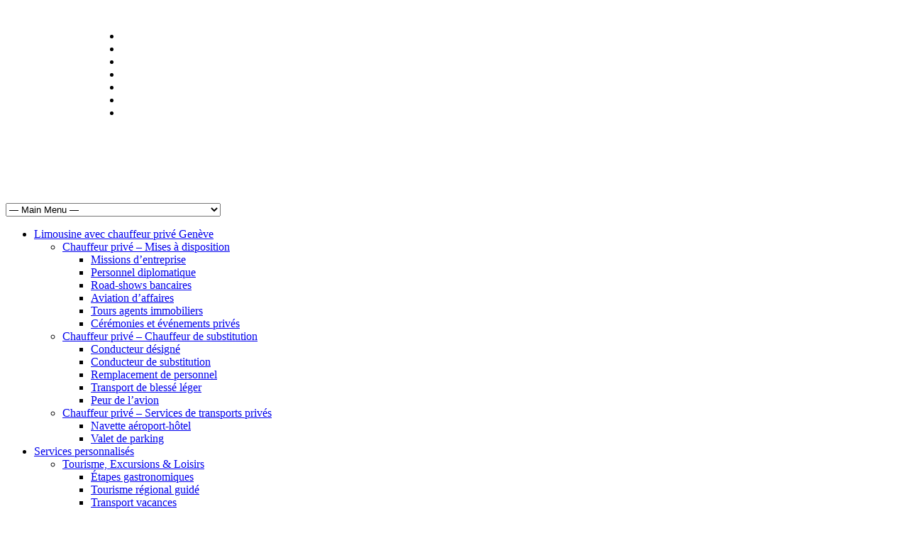

--- FILE ---
content_type: text/html; charset=UTF-8
request_url: https://genevachauffeur.com/portfolio-tag/convoyage-transport/
body_size: 15807
content:
<!DOCTYPE html>
<!--[if lt IE 7]><html class="no-js lt-ie9 lt-ie8 lt-ie7" lang="fr-FR"> <![endif]-->
<!--[if IE 7]><html class="no-js lt-ie9 lt-ie8" lang="fr-FR"> <![endif]-->
<!--[if IE 8]><html class="no-js lt-ie9" lang="fr-FR"> <![endif]-->
<!--[if gt IE 8]><!--> <html class="no-js" lang="fr-FR"> <!--<![endif]-->
<head>

	
	<meta charset="UTF-8"/>
	<title>GenevaChauffeur &#8211; Chauffeur privé en Limousine VIP et Services de transport privé à Genève, Suisse   &raquo; Portfolio Tag &raquo; Convoyage / Transport</title>

	<!--[if lt IE 9]>
		<script src="https://html5shiv.googlecode.com/svn/trunk/html5.js"></script>
	<![endif]-->

	
	<link rel="stylesheet" href="https://genevachauffeur.com/wp-content/themes/kingpower/style.css" type="text/css"/>
	
				<meta name="viewport" content="width=device-width, user-scalable=no">
		<link rel="stylesheet" href="https://genevachauffeur.com/wp-content/themes/kingpower/stylesheet/foundation-responsive.css">
		
	<!--[if IE 7]>
		<link rel="stylesheet" href="https://genevachauffeur.com/wp-content/themes/kingpower/stylesheet/ie7-style.css" /> 
		<link rel="stylesheet" href="https://genevachauffeur.com/wp-content/themes/kingpower/stylesheet/font-awesome/font-awesome-ie7.min.css" /> 
	<![endif]-->	
	
	<link rel="shortcut icon" href="https://genevachauffeur.com/wp-content/uploads/2020/05/GenevaChauffeur.png" type="image/x-icon"/><meta property="og:image" content="https://genevachauffeur.com/wp-content/uploads/2014/04/emeraude-bijoux-diamant-pierre-precieuse-150x150.jpg"/><meta name='robots' content='max-image-preview:large'/>
<link rel='dns-prefetch' href='//translate.google.com'/>
<link rel='dns-prefetch' href='//fonts.googleapis.com'/>
<link rel='dns-prefetch' href='//s.w.org'/>
<link rel="alternate" type="application/rss+xml" title="GenevaChauffeur - Chauffeur privé en Limousine VIP et Services de transport privé à Genève, Suisse &raquo; Flux" href="https://genevachauffeur.com/feed/"/>
<link rel="alternate" type="application/rss+xml" title="GenevaChauffeur - Chauffeur privé en Limousine VIP et Services de transport privé à Genève, Suisse &raquo; Flux des commentaires" href="https://genevachauffeur.com/comments/feed/"/>
<link rel="alternate" type="application/rss+xml" title="Flux pour GenevaChauffeur - Chauffeur privé en Limousine VIP et Services de transport privé à Genève, Suisse &raquo; Convoyage / Transport Portfolio Tag" href="https://genevachauffeur.com/portfolio-tag/convoyage-transport/feed/"/>
<script type="text/javascript">window._wpemojiSettings={"baseUrl":"https:\/\/s.w.org\/images\/core\/emoji\/13.1.0\/72x72\/","ext":".png","svgUrl":"https:\/\/s.w.org\/images\/core\/emoji\/13.1.0\/svg\/","svgExt":".svg","source":{"concatemoji":"https:\/\/genevachauffeur.com\/wp-includes\/js\/wp-emoji-release.min.js?ver=5.9.12"}};!function(e,a,t){var n,r,o,i=a.createElement("canvas"),p=i.getContext&&i.getContext("2d");function s(e,t){var a=String.fromCharCode;p.clearRect(0,0,i.width,i.height),p.fillText(a.apply(this,e),0,0);e=i.toDataURL();return p.clearRect(0,0,i.width,i.height),p.fillText(a.apply(this,t),0,0),e===i.toDataURL()}function c(e){var t=a.createElement("script");t.src=e,t.defer=t.type="text/javascript",a.getElementsByTagName("head")[0].appendChild(t)}for(o=Array("flag","emoji"),t.supports={everything:!0,everythingExceptFlag:!0},r=0;r<o.length;r++)t.supports[o[r]]=function(e){if(!p||!p.fillText)return!1;switch(p.textBaseline="top",p.font="600 32px Arial",e){case"flag":return s([127987,65039,8205,9895,65039],[127987,65039,8203,9895,65039])?!1:!s([55356,56826,55356,56819],[55356,56826,8203,55356,56819])&&!s([55356,57332,56128,56423,56128,56418,56128,56421,56128,56430,56128,56423,56128,56447],[55356,57332,8203,56128,56423,8203,56128,56418,8203,56128,56421,8203,56128,56430,8203,56128,56423,8203,56128,56447]);case"emoji":return!s([10084,65039,8205,55357,56613],[10084,65039,8203,55357,56613])}return!1}(o[r]),t.supports.everything=t.supports.everything&&t.supports[o[r]],"flag"!==o[r]&&(t.supports.everythingExceptFlag=t.supports.everythingExceptFlag&&t.supports[o[r]]);t.supports.everythingExceptFlag=t.supports.everythingExceptFlag&&!t.supports.flag,t.DOMReady=!1,t.readyCallback=function(){t.DOMReady=!0},t.supports.everything||(n=function(){t.readyCallback()},a.addEventListener?(a.addEventListener("DOMContentLoaded",n,!1),e.addEventListener("load",n,!1)):(e.attachEvent("onload",n),a.attachEvent("onreadystatechange",function(){"complete"===a.readyState&&t.readyCallback()})),(n=t.source||{}).concatemoji?c(n.concatemoji):n.wpemoji&&n.twemoji&&(c(n.twemoji),c(n.wpemoji)))}(window,document,window._wpemojiSettings);</script>
<style type="text/css">img.wp-smiley,img.emoji{display:inline!important;border:none!important;box-shadow:none!important;height:1em!important;width:1em!important;margin:0 .07em!important;vertical-align:-.1em!important;background:none!important;padding:0!important}</style>
	<link rel='stylesheet' id='bxslider-css-css' href='https://genevachauffeur.com/wp-content/plugins/kiwi-logo-carousel/third-party/jquery.bxslider/jquery.bxslider.css?ver=5.9.12' type='text/css' media=''/>
<link rel='stylesheet' id='kiwi-logo-carousel-styles-css' href='https://genevachauffeur.com/wp-content/plugins/kiwi-logo-carousel/custom-styles.css?ver=5.9.12' type='text/css' media=''/>
<link rel='stylesheet' id='style-custom-css' href='https://genevachauffeur.com/wp-content/themes/kingpower/style-custom.css?ver=5.9.12' type='text/css' media='all'/>
<link rel='stylesheet' id='Google-Font-ABeeZee-css' href='https://fonts.googleapis.com/css?family=ABeeZee%3An%2Ci%2Cb%2Cbi&#038;subset=latin&#038;ver=5.9.12' type='text/css' media='all'/>
<link rel='stylesheet' id='Google-Font-Droid+Serif-css' href='https://fonts.googleapis.com/css?family=Droid+Serif%3An%2Ci%2Cb%2Cbi&#038;subset=latin&#038;ver=5.9.12' type='text/css' media='all'/>
<link rel='stylesheet' id='Google-Font-Open+Sans-css' href='https://fonts.googleapis.com/css?family=Open+Sans%3An%2Ci%2Cb%2Cbi&#038;subset=latin&#038;ver=5.9.12' type='text/css' media='all'/>
<link rel='stylesheet' id='layerslider-css' href='https://genevachauffeur.com/wp-content/plugins/LayerSlider/assets/static/layerslider/css/layerslider.css?ver=6.11.2' type='text/css' media='all'/>
<link rel='stylesheet' id='wp-block-library-css' href='https://genevachauffeur.com/wp-includes/css/dist/block-library/style.min.css?ver=5.9.12' type='text/css' media='all'/>
<style id='global-styles-inline-css' type='text/css'>body{--wp--preset--color--black:#000;--wp--preset--color--cyan-bluish-gray:#abb8c3;--wp--preset--color--white:#fff;--wp--preset--color--pale-pink:#f78da7;--wp--preset--color--vivid-red:#cf2e2e;--wp--preset--color--luminous-vivid-orange:#ff6900;--wp--preset--color--luminous-vivid-amber:#fcb900;--wp--preset--color--light-green-cyan:#7bdcb5;--wp--preset--color--vivid-green-cyan:#00d084;--wp--preset--color--pale-cyan-blue:#8ed1fc;--wp--preset--color--vivid-cyan-blue:#0693e3;--wp--preset--color--vivid-purple:#9b51e0;--wp--preset--gradient--vivid-cyan-blue-to-vivid-purple:linear-gradient(135deg,rgba(6,147,227,1) 0%,#9b51e0 100%);--wp--preset--gradient--light-green-cyan-to-vivid-green-cyan:linear-gradient(135deg,#7adcb4 0%,#00d082 100%);--wp--preset--gradient--luminous-vivid-amber-to-luminous-vivid-orange:linear-gradient(135deg,rgba(252,185,0,1) 0%,rgba(255,105,0,1) 100%);--wp--preset--gradient--luminous-vivid-orange-to-vivid-red:linear-gradient(135deg,rgba(255,105,0,1) 0%,#cf2e2e 100%);--wp--preset--gradient--very-light-gray-to-cyan-bluish-gray:linear-gradient(135deg,#eee 0%,#a9b8c3 100%);--wp--preset--gradient--cool-to-warm-spectrum:linear-gradient(135deg,#4aeadc 0%,#9778d1 20%,#cf2aba 40%,#ee2c82 60%,#fb6962 80%,#fef84c 100%);--wp--preset--gradient--blush-light-purple:linear-gradient(135deg,#ffceec 0%,#9896f0 100%);--wp--preset--gradient--blush-bordeaux:linear-gradient(135deg,#fecda5 0%,#fe2d2d 50%,#6b003e 100%);--wp--preset--gradient--luminous-dusk:linear-gradient(135deg,#ffcb70 0%,#c751c0 50%,#4158d0 100%);--wp--preset--gradient--pale-ocean:linear-gradient(135deg,#fff5cb 0%,#b6e3d4 50%,#33a7b5 100%);--wp--preset--gradient--electric-grass:linear-gradient(135deg,#caf880 0%,#71ce7e 100%);--wp--preset--gradient--midnight:linear-gradient(135deg,#020381 0%,#2874fc 100%);--wp--preset--duotone--dark-grayscale:url(#wp-duotone-dark-grayscale);--wp--preset--duotone--grayscale:url(#wp-duotone-grayscale);--wp--preset--duotone--purple-yellow:url(#wp-duotone-purple-yellow);--wp--preset--duotone--blue-red:url(#wp-duotone-blue-red);--wp--preset--duotone--midnight:url(#wp-duotone-midnight);--wp--preset--duotone--magenta-yellow:url(#wp-duotone-magenta-yellow);--wp--preset--duotone--purple-green:url(#wp-duotone-purple-green);--wp--preset--duotone--blue-orange:url(#wp-duotone-blue-orange);--wp--preset--font-size--small:13px;--wp--preset--font-size--medium:20px;--wp--preset--font-size--large:36px;--wp--preset--font-size--x-large:42px}.has-black-color{color:var(--wp--preset--color--black)!important}.has-cyan-bluish-gray-color{color:var(--wp--preset--color--cyan-bluish-gray)!important}.has-white-color{color:var(--wp--preset--color--white)!important}.has-pale-pink-color{color:var(--wp--preset--color--pale-pink)!important}.has-vivid-red-color{color:var(--wp--preset--color--vivid-red)!important}.has-luminous-vivid-orange-color{color:var(--wp--preset--color--luminous-vivid-orange)!important}.has-luminous-vivid-amber-color{color:var(--wp--preset--color--luminous-vivid-amber)!important}.has-light-green-cyan-color{color:var(--wp--preset--color--light-green-cyan)!important}.has-vivid-green-cyan-color{color:var(--wp--preset--color--vivid-green-cyan)!important}.has-pale-cyan-blue-color{color:var(--wp--preset--color--pale-cyan-blue)!important}.has-vivid-cyan-blue-color{color:var(--wp--preset--color--vivid-cyan-blue)!important}.has-vivid-purple-color{color:var(--wp--preset--color--vivid-purple)!important}.has-black-background-color{background-color:var(--wp--preset--color--black)!important}.has-cyan-bluish-gray-background-color{background-color:var(--wp--preset--color--cyan-bluish-gray)!important}.has-white-background-color{background-color:var(--wp--preset--color--white)!important}.has-pale-pink-background-color{background-color:var(--wp--preset--color--pale-pink)!important}.has-vivid-red-background-color{background-color:var(--wp--preset--color--vivid-red)!important}.has-luminous-vivid-orange-background-color{background-color:var(--wp--preset--color--luminous-vivid-orange)!important}.has-luminous-vivid-amber-background-color{background-color:var(--wp--preset--color--luminous-vivid-amber)!important}.has-light-green-cyan-background-color{background-color:var(--wp--preset--color--light-green-cyan)!important}.has-vivid-green-cyan-background-color{background-color:var(--wp--preset--color--vivid-green-cyan)!important}.has-pale-cyan-blue-background-color{background-color:var(--wp--preset--color--pale-cyan-blue)!important}.has-vivid-cyan-blue-background-color{background-color:var(--wp--preset--color--vivid-cyan-blue)!important}.has-vivid-purple-background-color{background-color:var(--wp--preset--color--vivid-purple)!important}.has-black-border-color{border-color:var(--wp--preset--color--black)!important}.has-cyan-bluish-gray-border-color{border-color:var(--wp--preset--color--cyan-bluish-gray)!important}.has-white-border-color{border-color:var(--wp--preset--color--white)!important}.has-pale-pink-border-color{border-color:var(--wp--preset--color--pale-pink)!important}.has-vivid-red-border-color{border-color:var(--wp--preset--color--vivid-red)!important}.has-luminous-vivid-orange-border-color{border-color:var(--wp--preset--color--luminous-vivid-orange)!important}.has-luminous-vivid-amber-border-color{border-color:var(--wp--preset--color--luminous-vivid-amber)!important}.has-light-green-cyan-border-color{border-color:var(--wp--preset--color--light-green-cyan)!important}.has-vivid-green-cyan-border-color{border-color:var(--wp--preset--color--vivid-green-cyan)!important}.has-pale-cyan-blue-border-color{border-color:var(--wp--preset--color--pale-cyan-blue)!important}.has-vivid-cyan-blue-border-color{border-color:var(--wp--preset--color--vivid-cyan-blue)!important}.has-vivid-purple-border-color{border-color:var(--wp--preset--color--vivid-purple)!important}.has-vivid-cyan-blue-to-vivid-purple-gradient-background{background:var(--wp--preset--gradient--vivid-cyan-blue-to-vivid-purple)!important}.has-light-green-cyan-to-vivid-green-cyan-gradient-background{background:var(--wp--preset--gradient--light-green-cyan-to-vivid-green-cyan)!important}.has-luminous-vivid-amber-to-luminous-vivid-orange-gradient-background{background:var(--wp--preset--gradient--luminous-vivid-amber-to-luminous-vivid-orange)!important}.has-luminous-vivid-orange-to-vivid-red-gradient-background{background:var(--wp--preset--gradient--luminous-vivid-orange-to-vivid-red)!important}.has-very-light-gray-to-cyan-bluish-gray-gradient-background{background:var(--wp--preset--gradient--very-light-gray-to-cyan-bluish-gray)!important}.has-cool-to-warm-spectrum-gradient-background{background:var(--wp--preset--gradient--cool-to-warm-spectrum)!important}.has-blush-light-purple-gradient-background{background:var(--wp--preset--gradient--blush-light-purple)!important}.has-blush-bordeaux-gradient-background{background:var(--wp--preset--gradient--blush-bordeaux)!important}.has-luminous-dusk-gradient-background{background:var(--wp--preset--gradient--luminous-dusk)!important}.has-pale-ocean-gradient-background{background:var(--wp--preset--gradient--pale-ocean)!important}.has-electric-grass-gradient-background{background:var(--wp--preset--gradient--electric-grass)!important}.has-midnight-gradient-background{background:var(--wp--preset--gradient--midnight)!important}.has-small-font-size{font-size:var(--wp--preset--font-size--small)!important}.has-medium-font-size{font-size:var(--wp--preset--font-size--medium)!important}.has-large-font-size{font-size:var(--wp--preset--font-size--large)!important}.has-x-large-font-size{font-size:var(--wp--preset--font-size--x-large)!important}</style>
<link rel='stylesheet' id='awesome-weather-css' href='https://genevachauffeur.com/wp-content/plugins/awesome-weather/awesome-weather.css?ver=5.9.12' type='text/css' media='all'/>
<style id='awesome-weather-inline-css' type='text/css'>.awesome-weather-wrap{font-family:'Open Sans',sans-serif;font-weight:400;font-size:14px;line-height:14px}</style>
<link rel='stylesheet' id='opensans-googlefont-css' href='//fonts.googleapis.com/css?family=Open+Sans%3A400&#038;ver=5.9.12' type='text/css' media='all'/>
<link rel='stylesheet' id='google-language-translator-css' href='https://genevachauffeur.com/wp-content/plugins/google-language-translator/css/style.css?ver=6.0.20' type='text/css' media=''/>
<link rel='stylesheet' id='superfish-css' href='https://genevachauffeur.com/wp-content/themes/kingpower/stylesheet/superfish.css?ver=5.9.12' type='text/css' media='all'/>
<link rel='stylesheet' id='fancybox-css' href='https://genevachauffeur.com/wp-content/themes/kingpower/stylesheet/fancybox.css?ver=5.9.12' type='text/css' media='all'/>
<style id='fancybox-thumbs-css' media='all'>#fancybox-thumbs{position:fixed;left:0;width:100%;overflow:hidden;z-index:8050}#fancybox-thumbs.bottom{bottom:2px}#fancybox-thumbs.top{top:2px}#fancybox-thumbs ul{position:relative;list-style:none;margin:0;padding:0}#fancybox-thumbs ul li{float:left;padding:1px;opacity:.5}#fancybox-thumbs ul li.active{opacity:.75;padding:0;border:1px solid #fff}#fancybox-thumbs ul li:hover{opacity:1}#fancybox-thumbs ul li a{display:block;position:relative;overflow:hidden;border:1px solid #222;background:#111;outline:none}#fancybox-thumbs ul li img{display:block;position:relative;border:0;padding:0;max-width:none}</style>
<link rel='stylesheet' id='font-awesome-css' href='https://genevachauffeur.com/wp-content/themes/kingpower/stylesheet/font-awesome/font-awesome.css?ver=5.9.12' type='text/css' media='all'/>
<link rel='stylesheet' id='kingpower-flex-slider-css' href='https://genevachauffeur.com/wp-content/themes/kingpower/stylesheet/flexslider.css?ver=5.9.12' type='text/css' media='all'/>
<script type='text/javascript' src='https://genevachauffeur.com/wp-includes/js/jquery/jquery.min.js?ver=3.6.0' id='jquery-core-js'></script>
<script type='text/javascript' src='https://genevachauffeur.com/wp-includes/js/jquery/jquery-migrate.min.js?ver=3.3.2' id='jquery-migrate-js'></script>
<script type='text/javascript' id='layerslider-utils-js-extra'>//<![CDATA[
var LS_Meta={"v":"6.11.2"};
//]]></script>
<script type='text/javascript' src='https://genevachauffeur.com/wp-content/plugins/LayerSlider/assets/static/layerslider/js/layerslider.utils.js?ver=6.11.2' id='layerslider-utils-js'></script>
<script type='text/javascript' src='https://genevachauffeur.com/wp-content/plugins/LayerSlider/assets/static/layerslider/js/layerslider.kreaturamedia.jquery.js?ver=6.11.2' id='layerslider-js'></script>
<script type='text/javascript' src='https://genevachauffeur.com/wp-content/plugins/LayerSlider/assets/static/layerslider/js/layerslider.transitions.js?ver=6.11.2' id='layerslider-transitions-js'></script>
<script type='text/javascript' src='https://genevachauffeur.com/wp-content/uploads/layerslider.custom.transitions.js?ver=6.11.2' id='ls-user-transitions-js'></script>
<script type='text/javascript' src='https://genevachauffeur.com/wp-content/themes/kingpower/javascript/jquery.fitvids.js?ver=1.0' id='fitvids-js'></script>
<meta name="generator" content="Powered by LayerSlider 6.11.2 - Multi-Purpose, Responsive, Parallax, Mobile-Friendly Slider Plugin for WordPress."/>

<link rel="https://api.w.org/" href="https://genevachauffeur.com/wp-json/"/><link rel="EditURI" type="application/rsd+xml" title="RSD" href="https://genevachauffeur.com/xmlrpc.php?rsd"/>
<link rel="wlwmanifest" type="application/wlwmanifest+xml" href="https://genevachauffeur.com/wp-includes/wlwmanifest.xml"/> 
<meta name="generator" content="WordPress 5.9.12"/>
<style>div#gtr{display:inline-block!important;vertical-aling:top}#google_language_translator{text-align:left!important}select.goog-te-combo{float:right}.goog-te-gadget{padding-top:13px}.goog-te-gadget .goog-te-combo{margin-top:-7px!important}.goog-te-gadget{margin-top:2px!important}p.hello{font-size:12px;color:#666}div.skiptranslate.goog-te-gadget{display:inline!important}#google_language_translator,#language{clear:both;width:160px;text-align:right}#language{float:right}#flags{text-align:right;width:165px;float:right;clear:right}#flags ul{float:right!important}p.hello{text-align:right;float:right;clear:both}.glt-clear{height:0;clear:both;margin:0;padding:0}#flags{width:165px}#flags a{display:inline-block;margin-left:2px}#google_language_translator a{display:none!important}div.skiptranslate.goog-te-gadget{display:inline!important}.goog-te-gadget{color:transparent!important}.goog-te-gadget{font-size:0!important}.goog-branding{display:none}.goog-tooltip{display:none!important}.goog-tooltip:hover{display:none!important}.goog-text-highlight{background-color:transparent!important;border:none!important;box-shadow:none!important}#google_language_translator{display:none}#google_language_translator select.goog-te-combo{color:#32373c}div.skiptranslate{display:none!important}body{top:0!important}#goog-gt-{display:none!important}font font{background-color:transparent!important;box-shadow:none!important;position:initial!important}#glt-translate-trigger{left:20px;right:auto}#glt-translate-trigger>span{color:#fff}#glt-translate-trigger{background:#f89406}</style>
        <script type="text/javascript">var jQueryMigrateHelperHasSentDowngrade=false;window.onerror=function(msg,url,line,col,error){if(jQueryMigrateHelperHasSentDowngrade){return true;}var xhr=new XMLHttpRequest();var nonce='d0f3708fad';var jQueryFunctions=['andSelf','browser','live','boxModel','support.boxModel','size','swap','clean','sub',];var match_pattern=/\)\.(.+?) is not a function/;var erroredFunction=msg.match(match_pattern);if(null===erroredFunction||typeof erroredFunction!=='object'||typeof erroredFunction[1]==="undefined"||-1===jQueryFunctions.indexOf(erroredFunction[1])){return true;}jQueryMigrateHelperHasSentDowngrade=true;xhr.open('POST','https://genevachauffeur.com/wp-admin/admin-ajax.php');xhr.setRequestHeader('Content-Type','application/x-www-form-urlencoded');xhr.onload=function(){var response,reload=false;if(200===xhr.status){try{response=JSON.parse(xhr.response);reload=response.data.reload;}catch(e){reload=false;}}if(reload){location.reload();}};xhr.send(encodeURI('action=jquery-migrate-downgrade-version&_wpnonce='+nonce));return true;}</script>

		<link rel="apple-touch-icon" sizes="180x180" href="/wp-content/uploads/fbrfg/apple-touch-icon.png?v=kPv56wmXW8">
<link rel="icon" type="image/png" sizes="32x32" href="/wp-content/uploads/fbrfg/favicon-32x32.png?v=kPv56wmXW8">
<link rel="icon" type="image/png" sizes="16x16" href="/wp-content/uploads/fbrfg/favicon-16x16.png?v=kPv56wmXW8">
<link rel="manifest" href="/wp-content/uploads/fbrfg/site.webmanifest?v=kPv56wmXW8">
<link rel="mask-icon" href="/wp-content/uploads/fbrfg/safari-pinned-tab.svg?v=kPv56wmXW8" color="#5bbad5">
<link rel="shortcut icon" href="/wp-content/uploads/fbrfg/favicon.ico?v=kPv56wmXW8">
<meta name="msapplication-TileColor" content="#da532c">
<meta name="msapplication-config" content="/wp-content/uploads/fbrfg/browserconfig.xml?v=kPv56wmXW8">
<meta name="theme-color" content="#ffffff">		<script>document.documentElement.className=document.documentElement.className.replace('no-js','js');</script>
				<style>.no-js img.lazyload{display:none}figure.wp-block-image img.lazyloading{min-width:150px}.lazyload,.lazyloading{opacity:0}.lazyloaded{opacity:1;transition:opacity 400ms;transition-delay:0ms}</style>
		<script>(function(i,s,o,g,r,a,m){i['GoogleAnalyticsObject']=r;i[r]=i[r]||function(){(i[r].q=i[r].q||[]).push(arguments)},i[r].l=1*new Date();a=s.createElement(o),m=s.getElementsByTagName(o)[0];a.async=1;a.src=g;m.parentNode.insertBefore(a,m)})(window,document,'script','//www.google-analytics.com/analytics.js','ga');ga('create','UA-43589916-1','genevachauffeur.com');ga('send','pageview');</script><style type="text/css">@font-face{font-family:"";src:url();src:url(?#iefix) format("embedded-opentype") , url() format("truetype");font-weight:normal;font-style:normal}@font-face{font-family:"";src:url();src:url(?#iefix) format("embedded-opentype") , url() format("truetype");font-weight:normal;font-style:normal}</style>	
<!--[if lt IE 9]>
<style type="text/css">
	div.gdl-search-form{ width: 205px; }
	div.shortcode-dropcap.circle,
	div.anythingSlider .anythingControls ul a, .flex-control-nav li a, 
	.nivo-controlNav a, ls-bottom-slidebuttons a{
		z-index: 1000;
		position: relative;
		behavior: url(https://genevachauffeur.com/wp-content/themes/kingpower/stylesheet/ie-fix/PIE.php);
	}
	div.top-search-wrapper .search-text{ width: 185px; }
	div.top-search-wrapper .search-text input{ float: right; }
	div.logo-right-text-content { width: 400px !important; }
	
	span.portfolio-thumbnail-image-hover,
	span.hover-link, span.hover-video, span.hover-zoom{ display: none !important; }
	
	.portfolio-media-wrapper:hover span{ display: block !important; }
	.blog-media-wrapper:hover span{ display: block !important; }
	
	ul.gdl-accordion li, ul.gdl-toggle-box li{ overflow: hidden; }		
	
	div.logo-wrapper img{ float: left; }
	.logo-wrapper{ overflow: hidden; width: 790px !important; }	
</style>
<![endif]-->

<link rel="stylesheet" href="https://genevachauffeur.com/wp-content/plugins/wassup/css/wassup-widget.css?ver=1.9.4.5" type="text/css"/>
<script type="text/javascript">//<![CDATA[
function wassup_get_screenres(){var screen_res=screen.width+" x "+screen.height;if(screen_res==" x ")screen_res=window.screen.width+" x "+window.screen.height;if(screen_res==" x ")screen_res=screen.availWidth+" x "+screen.availHeight;if(screen_res!=" x "){document.cookie="wassup_screen_resbad8adb1c651aea3891be64804a79a94="+encodeURIComponent(screen_res)+"; path=/; domain="+document.domain;}}wassup_get_screenres();
//]]></script><link rel="icon" href="https://genevachauffeur.com/wp-content/uploads/2013/08/cropped-jedo5-e1510004345800-32x32.jpg" sizes="32x32"/>
<link rel="icon" href="https://genevachauffeur.com/wp-content/uploads/2013/08/xcropped-jedo5-e1510004345800-192x192.jpg.pagespeed.ic.EMy_qGfEMs.webp" sizes="192x192"/>
<link rel="apple-touch-icon" href="https://genevachauffeur.com/wp-content/uploads/2013/08/cropped-jedo5-e1510004345800-180x180.jpg"/>
<meta name="msapplication-TileImage" content="https://genevachauffeur.com/wp-content/uploads/2013/08/cropped-jedo5-e1510004345800-270x270.jpg"/>
		<style type="text/css" id="wp-custom-css">.top-navigation-wrapper .top-navigation-left a{font-size:1em;color:#fff;margin:0 .6em .1em 0}.top-navigation-wrapper a:hover{color:#bbb}div.footer-wrapper .copyright-border{display:none}</style>
			<meta http-equiv="X-UA-Compatible" content="IE=edge">
</head>
<body data-rsssl=1 class="archive tax-portfolio-tag term-convoyage-transport term-137">
<div class="body-outer-wrapper">
	<div class="body-wrapper">
		<div class="header-outer-wrapper ">
			
			<div class="top-navigation-wrapper boxed-style">
				<div class="top-navigation-container container">
					<div class="top-navigation-left"><span style="font-size: 14px; color: #fff;">
<i class="gdl-icon-shortcode icon-home" style="color:ffffff;font-size:13px;"></i> <a href="https://www.genevachauffeur.com/">Accueil</a></span>
<span style="font-size: 14px; color: #fff;">
<i class="gdl-icon-shortcode icon-legal" style="color:ffffff;font-size:13px;"></i> <a href="https://www.genevachauffeur.com/mentions-legales">Mentions légales</a>
<span style="font-size: 14px; color: #fff;">
<i class="gdl-icon-shortcode icon-user" style="color:ffffff;font-size:13px;"></i> <a href="https://genevachauffeur.com/a-notre-sujet/">À notre sujet</a>
<span style="font-size: 14px; color: #fff;">
<i class="gdl-icon-shortcode icon-info-sign" style="color:ffffff;font-size:13px;"></i> <a href="https://genevachauffeur.com/geneve-evenements-et-informations/">Genève</a>
<span style="font-size: 14px; color: #fff;">
<i class="gdl-icon-shortcode icon-comment" style="color:ffffff;font-size:13px;"></i> <a href="https://genevachauffeur.com/contact/">Contact</a></div><div class="top-navigation-right"><div class="top-navigation-right-text"><div id="gtr"><div id="flags" class="size18"><ul id="sortable" class="ui-sortable" style="float:left"><li id="French"><a href="#" title="French" class="nturl notranslate fr flag French"></a></li><li id="English"><a href="#" title="English" class="nturl notranslate en flag English"></a></li><li id="Italian"><a href="#" title="Italian" class="nturl notranslate it flag Italian"></a></li><li id="Spanish"><a href="#" title="Spanish" class="nturl notranslate es flag Spanish"></a></li><li id="Russian"><a href="#" title="Russian" class="nturl notranslate ru flag Russian"></a></li><li id="Arabic"><a href="#" title="Arabic" class="nturl notranslate ar flag Arabic"></a></li><li id="Chinese (Traditional)"><a href="#" title="Chinese (Traditional)" class="nturl notranslate zh-TW flag Chinese (Traditional)"></a></li></ul></div><div id="google_language_translator" class="default-language-fr"></div></div></div><div id="gdl-social-icon" class="social-wrapper gdl-retina"><div class="social-icon-wrapper"><div class="social-icon"><a target="_blank" href="https://www.facebook.com/genevachauffeur/"><img data-src="https://genevachauffeur.com/wp-content/themes/kingpower/images/icon/light/social-icon/facebook.png" alt="facebook" width="16" height="16" src="[data-uri]" class="lazyload" style="--smush-placeholder-width: 16px; --smush-placeholder-aspect-ratio: 16/16;"/><noscript><img src="https://genevachauffeur.com/wp-content/themes/kingpower/images/icon/light/social-icon/facebook.png" alt="facebook" width="16" height="16"/></noscript></a></div><div class="social-icon"><a target="_blank" href="https://www.instagram.com/genevachauffeur/"><img data-src="https://genevachauffeur.com/wp-content/themes/kingpower/images/icon/light/social-icon/instagram.png" alt="instagram" width="16" height="16" src="[data-uri]" class="lazyload" style="--smush-placeholder-width: 16px; --smush-placeholder-aspect-ratio: 16/16;"/><noscript><img src="https://genevachauffeur.com/wp-content/themes/kingpower/images/icon/light/social-icon/instagram.png" alt="instagram" width="16" height="16"/></noscript></a></div><div class="social-icon"><a target="_blank" href="https://www.linkedin.com/in/christophe-genevachauffeur-16a8a454/"><img data-src="https://genevachauffeur.com/wp-content/themes/kingpower/images/icon/light/social-icon/linkedin.png" alt="linkedin" width="16" height="16" src="[data-uri]" class="lazyload" style="--smush-placeholder-width: 16px; --smush-placeholder-aspect-ratio: 16/16;"/><noscript><img src="https://genevachauffeur.com/wp-content/themes/kingpower/images/icon/light/social-icon/linkedin.png" alt="linkedin" width="16" height="16"/></noscript></a></div><div class="social-icon"><a target="_blank" href="https://twitter.com/genevachauffeur"><img data-src="https://genevachauffeur.com/wp-content/themes/kingpower/images/icon/light/social-icon/twitter.png" alt="twitter" width="16" height="16" src="[data-uri]" class="lazyload" style="--smush-placeholder-width: 16px; --smush-placeholder-aspect-ratio: 16/16;"/><noscript><img src="https://genevachauffeur.com/wp-content/themes/kingpower/images/icon/light/social-icon/twitter.png" alt="twitter" width="16" height="16"/></noscript></a></div></div></div></div>					<div class="clear"></div>
				</div>
			</div> 
			
			<div class="header-wrapper container main">
					
				
				<div class="logo-wrapper">
					<a href="https://genevachauffeur.com"><img data-src="https://genevachauffeur.com/wp-content/uploads/2014/02/logo-gc21.png" alt="présentation du logo" src="[data-uri]" class="lazyload" style="--smush-placeholder-width: 395px; --smush-placeholder-aspect-ratio: 395/34;"/><noscript><img src="[data-uri]" alt="présentation du logo"/></noscript></a>				</div>

				
				<div class="gdl-navigation-wrapper">
					<div class="responsive-menu-wrapper"><select id="menu-gc" class="menu dropdown-menu"><option value="" class="blank">&#8212; Main Menu &#8212;</option><option class="icon-star menu-item menu-item-type-post_type menu-item-object-page menu-item-has-children menu-item-4565 menu-item-depth-0" value="https://genevachauffeur.com/chauffeur-prive-limousine-transferts-vip/">Limousine avec chauffeur privé Genève</option>	<option class="menu-item menu-item-type-post_type menu-item-object-page menu-item-has-children menu-item-5460 menu-item-depth-1" value="https://genevachauffeur.com/chauffeur-prive-limousine-transferts-vip/mises-a-disposition/">- Chauffeur privé – Mises à disposition</option>		<option class="menu-item menu-item-type-post_type menu-item-object-portfolio menu-item-4568 menu-item-depth-2" value="https://genevachauffeur.com/prestations/missions-d-entreprise/">- - Missions d&rsquo;entreprise</option>
		<option class="menu-item menu-item-type-post_type menu-item-object-portfolio menu-item-4569 menu-item-depth-2" value="https://genevachauffeur.com/prestations/personnel-diplomatique/">- - Personnel diplomatique</option>
		<option class="menu-item menu-item-type-post_type menu-item-object-portfolio menu-item-4572 menu-item-depth-2" value="https://genevachauffeur.com/prestations/road-shows-bancaires/">- - Road-shows bancaires</option>
		<option class="menu-item menu-item-type-post_type menu-item-object-portfolio menu-item-4567 menu-item-depth-2" value="https://genevachauffeur.com/prestations/aviation-daffaires/">- - Aviation d&rsquo;affaires</option>
		<option class="menu-item menu-item-type-post_type menu-item-object-portfolio menu-item-4566 menu-item-depth-2" value="https://genevachauffeur.com/prestations/tours-agents-immobiliers/">- - Tours agents immobiliers</option>
		<option class="menu-item menu-item-type-post_type menu-item-object-portfolio menu-item-5456 menu-item-depth-2" value="https://genevachauffeur.com/prestations/ceremonies-mariages-anniversaires-funerailles/">- - Cérémonies et événements privés</option>

	<option class="menu-item menu-item-type-post_type menu-item-object-page menu-item-has-children menu-item-5462 menu-item-depth-1" value="https://genevachauffeur.com/chauffeur-prive-limousine-transferts-vip/chauffeur-de-substitution/">- Chauffeur privé – Chauffeur de substitution</option>		<option class="menu-item menu-item-type-post_type menu-item-object-portfolio menu-item-5431 menu-item-depth-2" value="https://genevachauffeur.com/prestations/conducteur-designe/">- - Conducteur désigné</option>
		<option class="menu-item menu-item-type-post_type menu-item-object-portfolio menu-item-5435 menu-item-depth-2" value="https://genevachauffeur.com/prestations/conducteur-de-substitution/">- - Conducteur de substitution</option>
		<option class="menu-item menu-item-type-post_type menu-item-object-portfolio menu-item-5433 menu-item-depth-2" value="https://genevachauffeur.com/prestations/remplacement-de-personnel/">- - Remplacement de personnel</option>
		<option class="menu-item menu-item-type-post_type menu-item-object-portfolio menu-item-5434 menu-item-depth-2" value="https://genevachauffeur.com/prestations/transport-de-blesse-leger/">- - Transport de blessé léger</option>
		<option class="menu-item menu-item-type-post_type menu-item-object-portfolio menu-item-5436 menu-item-depth-2" value="https://genevachauffeur.com/prestations/peur-de-lavion/">- - Peur de l&rsquo;avion</option>

	<option class="menu-item menu-item-type-post_type menu-item-object-page menu-item-has-children menu-item-5522 menu-item-depth-1" value="https://genevachauffeur.com/chauffeur-prive-limousine-transferts-vip/services-de-transports-prives/">- Chauffeur privé – Services de transports privés</option>		<option class="menu-item menu-item-type-post_type menu-item-object-portfolio menu-item-4573 menu-item-depth-2" value="https://genevachauffeur.com/prestations/navette-aeroport-hotel/">- - Navette aéroport-hôtel</option>
		<option class="menu-item menu-item-type-post_type menu-item-object-portfolio menu-item-5419 menu-item-depth-2" value="https://genevachauffeur.com/prestations/valet-parking-service-voituriers/">- - Valet de parking</option>


<option class="icon-magic menu-item menu-item-type-post_type menu-item-object-page menu-item-has-children menu-item-4980 menu-item-depth-0" value="https://genevachauffeur.com/services-personnalises/">Services personnalisés</option>	<option class="menu-item menu-item-type-post_type menu-item-object-page menu-item-has-children menu-item-5455 menu-item-depth-1" value="https://genevachauffeur.com/services-personnalises/tourisme-excursions-loisirs/">- Tourisme, Excursions &#038; Loisirs</option>		<option class="menu-item menu-item-type-post_type menu-item-object-portfolio menu-item-5440 menu-item-depth-2" value="https://genevachauffeur.com/prestations/etapes-gastronomiques/">- - Étapes gastronomiques</option>
		<option class="menu-item menu-item-type-post_type menu-item-object-portfolio menu-item-5441 menu-item-depth-2" value="https://genevachauffeur.com/prestations/tourisme-regional-guide/">- - Tourisme régional guidé</option>
		<option class="menu-item menu-item-type-post_type menu-item-object-portfolio menu-item-5442 menu-item-depth-2" value="https://genevachauffeur.com/prestations/excursions-transport-vacances/">- - Transport vacances</option>
		<option class="menu-item menu-item-type-post_type menu-item-object-portfolio menu-item-5443 menu-item-depth-2" value="https://genevachauffeur.com/prestations/ville-mer-montagne-chauffeur-seul/">- - Ville Mer Montagne – Chauffeur seul</option>

	<option class="menu-item menu-item-type-post_type menu-item-object-page menu-item-has-children menu-item-4979 menu-item-depth-1" value="https://genevachauffeur.com/services-personnalises/conciergerie-privee/">- Conciergerie privée</option>		<option class="menu-item menu-item-type-post_type menu-item-object-portfolio menu-item-5444 menu-item-depth-2" value="https://genevachauffeur.com/prestations/formalites-administratives/">- - Formalités administratives</option>
		<option class="menu-item menu-item-type-post_type menu-item-object-portfolio menu-item-5445 menu-item-depth-2" value="https://genevachauffeur.com/prestations/lavage-auto-moto/">- - Lavage  Auto – Moto</option>
		<option class="menu-item menu-item-type-post_type menu-item-object-portfolio menu-item-5446 menu-item-depth-2" value="https://genevachauffeur.com/prestations/sortie-shopping-magasin-services/">- - Sortie shopping Magasin</option>

	<option class="menu-item menu-item-type-post_type menu-item-object-page menu-item-has-children menu-item-4978 menu-item-depth-1" value="https://genevachauffeur.com/services-personnalises/transport-convoyage/">- Transport &#038; Convoyage</option>		<option class="menu-item menu-item-type-post_type menu-item-object-portfolio menu-item-5448 menu-item-depth-2" value="https://genevachauffeur.com/prestations/convoyage-auto-moto-transport/">- - Rapatriement Autos-Motos</option>
		<option class="menu-item menu-item-type-post_type menu-item-object-portfolio menu-item-5447 menu-item-depth-2" value="https://genevachauffeur.com/prestations/goodies-documents-valeurs/">- - Goodies Documents Valeurs</option>
		<option class="menu-item menu-item-type-post_type menu-item-object-portfolio menu-item-5451 menu-item-depth-2" value="https://genevachauffeur.com/prestations/transport-de-bagages/">- - Transport de bagages</option>
		<option class="menu-item menu-item-type-post_type menu-item-object-portfolio menu-item-5450 menu-item-depth-2" value="https://genevachauffeur.com/prestations/transport-dobjets-encombrants/">- - Transport d’objets encombrants</option>
		<option class="menu-item menu-item-type-post_type menu-item-object-portfolio menu-item-5449 menu-item-depth-2" value="https://genevachauffeur.com/prestations/transport-d-animaux-domestiques/">- - Transport d&rsquo;animaux domestiques</option>


<option class="icon-dashboard menu-item menu-item-type-post_type menu-item-object-page menu-item-has-children menu-item-4271 menu-item-depth-0" value="https://genevachauffeur.com/vehicules/">Véhicules</option>	<option class="menu-item menu-item-type-post_type menu-item-object-portfolio menu-item-4260 menu-item-depth-1" value="https://genevachauffeur.com/prestations/berline-mercedes-class-e/">- Berline VIP</option>
	<option class="menu-item menu-item-type-post_type menu-item-object-portfolio menu-item-4261 menu-item-depth-1" value="https://genevachauffeur.com/prestations/limousine-mercedes-class-s-350500/">- Limousine VIP</option>
	<option class="menu-item menu-item-type-post_type menu-item-object-portfolio menu-item-4263 menu-item-depth-1" value="https://genevachauffeur.com/prestations/minivan-mercedes-viano-7-places/">- Minivan VIP</option>
	<option class="menu-item menu-item-type-post_type menu-item-object-portfolio menu-item-4262 menu-item-depth-1" value="https://genevachauffeur.com/prestations/minibus-mercedes-sprinter-vip/">- Minibus VIP</option>

</select></div><div class="clear"></div><div class="navigation-wrapper"><div class="gdl-current-menu"></div><div id="main-superfish-wrapper" class="menu-wrapper"><ul id="menu-gc-1" class="sf-menu"><li id="menu-item-4565" class="menu-item menu-item-type-post_type menu-item-object-page menu-item-has-children"><a href="https://genevachauffeur.com/chauffeur-prive-limousine-transferts-vip/"><i class="gdl-menu-icon icon-star"></i><span class="gdl-des-prepend"><span class="gdl-label">Limousine avec chauffeur privé Genève</span></span></a>
<ul class="sub-menu">
	<li id="menu-item-5460" class="menu-item menu-item-type-post_type menu-item-object-page menu-item-has-children"><a href="https://genevachauffeur.com/chauffeur-prive-limousine-transferts-vip/mises-a-disposition/"><span class="gdl-sub-label">Chauffeur privé – Mises à disposition</span></a>
	<ul class="sub-menu">
		<li id="menu-item-4568" class="menu-item menu-item-type-post_type menu-item-object-portfolio"><a href="https://genevachauffeur.com/prestations/missions-d-entreprise/"><span class="gdl-sub-label">Missions d&rsquo;entreprise</span></a></li>
		<li id="menu-item-4569" class="menu-item menu-item-type-post_type menu-item-object-portfolio"><a href="https://genevachauffeur.com/prestations/personnel-diplomatique/"><span class="gdl-sub-label">Personnel diplomatique</span></a></li>
		<li id="menu-item-4572" class="menu-item menu-item-type-post_type menu-item-object-portfolio"><a href="https://genevachauffeur.com/prestations/road-shows-bancaires/"><span class="gdl-sub-label">Road-shows bancaires</span></a></li>
		<li id="menu-item-4567" class="menu-item menu-item-type-post_type menu-item-object-portfolio"><a href="https://genevachauffeur.com/prestations/aviation-daffaires/"><span class="gdl-sub-label">Aviation d&rsquo;affaires</span></a></li>
		<li id="menu-item-4566" class="menu-item menu-item-type-post_type menu-item-object-portfolio"><a href="https://genevachauffeur.com/prestations/tours-agents-immobiliers/"><span class="gdl-sub-label">Tours agents immobiliers</span></a></li>
		<li id="menu-item-5456" class="menu-item menu-item-type-post_type menu-item-object-portfolio"><a href="https://genevachauffeur.com/prestations/ceremonies-mariages-anniversaires-funerailles/"><span class="gdl-sub-label">Cérémonies et événements privés</span></a></li>
	</ul>
</li>
	<li id="menu-item-5462" class="menu-item menu-item-type-post_type menu-item-object-page menu-item-has-children"><a href="https://genevachauffeur.com/chauffeur-prive-limousine-transferts-vip/chauffeur-de-substitution/"><span class="gdl-sub-label">Chauffeur privé – Chauffeur de substitution</span></a>
	<ul class="sub-menu">
		<li id="menu-item-5431" class="menu-item menu-item-type-post_type menu-item-object-portfolio"><a href="https://genevachauffeur.com/prestations/conducteur-designe/"><span class="gdl-sub-label">Conducteur désigné</span></a></li>
		<li id="menu-item-5435" class="menu-item menu-item-type-post_type menu-item-object-portfolio"><a href="https://genevachauffeur.com/prestations/conducteur-de-substitution/"><span class="gdl-sub-label">Conducteur de substitution</span></a></li>
		<li id="menu-item-5433" class="menu-item menu-item-type-post_type menu-item-object-portfolio"><a href="https://genevachauffeur.com/prestations/remplacement-de-personnel/"><span class="gdl-sub-label">Remplacement de personnel</span></a></li>
		<li id="menu-item-5434" class="menu-item menu-item-type-post_type menu-item-object-portfolio"><a href="https://genevachauffeur.com/prestations/transport-de-blesse-leger/"><span class="gdl-sub-label">Transport de blessé léger</span></a></li>
		<li id="menu-item-5436" class="menu-item menu-item-type-post_type menu-item-object-portfolio"><a href="https://genevachauffeur.com/prestations/peur-de-lavion/"><span class="gdl-sub-label">Peur de l&rsquo;avion</span></a></li>
	</ul>
</li>
	<li id="menu-item-5522" class="menu-item menu-item-type-post_type menu-item-object-page menu-item-has-children"><a href="https://genevachauffeur.com/chauffeur-prive-limousine-transferts-vip/services-de-transports-prives/"><span class="gdl-sub-label">Chauffeur privé – Services de transports privés</span></a>
	<ul class="sub-menu">
		<li id="menu-item-4573" class="menu-item menu-item-type-post_type menu-item-object-portfolio"><a href="https://genevachauffeur.com/prestations/navette-aeroport-hotel/"><span class="gdl-sub-label">Navette aéroport-hôtel</span></a></li>
		<li id="menu-item-5419" class="menu-item menu-item-type-post_type menu-item-object-portfolio"><a title="Valet de parking – Service de voituriers" href="https://genevachauffeur.com/prestations/valet-parking-service-voituriers/"><span class="gdl-sub-label">Valet de parking</span></a></li>
	</ul>
</li>
</ul>
</li>
<li id="menu-item-4980" class="menu-item menu-item-type-post_type menu-item-object-page menu-item-has-children"><a href="https://genevachauffeur.com/services-personnalises/"><i class="gdl-menu-icon icon-magic"></i><span class="gdl-des-prepend"><span class="gdl-label">Services personnalisés</span></span></a>
<ul class="sub-menu">
	<li id="menu-item-5455" class="menu-item menu-item-type-post_type menu-item-object-page menu-item-has-children"><a href="https://genevachauffeur.com/services-personnalises/tourisme-excursions-loisirs/"><span class="gdl-sub-label">Tourisme, Excursions &#038; Loisirs</span></a>
	<ul class="sub-menu">
		<li id="menu-item-5440" class="menu-item menu-item-type-post_type menu-item-object-portfolio"><a href="https://genevachauffeur.com/prestations/etapes-gastronomiques/"><span class="gdl-sub-label">Étapes gastronomiques</span></a></li>
		<li id="menu-item-5441" class="menu-item menu-item-type-post_type menu-item-object-portfolio"><a href="https://genevachauffeur.com/prestations/tourisme-regional-guide/"><span class="gdl-sub-label">Tourisme régional guidé</span></a></li>
		<li id="menu-item-5442" class="menu-item menu-item-type-post_type menu-item-object-portfolio"><a href="https://genevachauffeur.com/prestations/excursions-transport-vacances/"><span class="gdl-sub-label">Transport vacances</span></a></li>
		<li id="menu-item-5443" class="menu-item menu-item-type-post_type menu-item-object-portfolio"><a href="https://genevachauffeur.com/prestations/ville-mer-montagne-chauffeur-seul/"><span class="gdl-sub-label">Ville Mer Montagne – Chauffeur seul</span></a></li>
	</ul>
</li>
	<li id="menu-item-4979" class="menu-item menu-item-type-post_type menu-item-object-page menu-item-has-children"><a href="https://genevachauffeur.com/services-personnalises/conciergerie-privee/"><span class="gdl-sub-label">Conciergerie privée</span></a>
	<ul class="sub-menu">
		<li id="menu-item-5444" class="menu-item menu-item-type-post_type menu-item-object-portfolio"><a href="https://genevachauffeur.com/prestations/formalites-administratives/"><span class="gdl-sub-label">Formalités administratives</span></a></li>
		<li id="menu-item-5445" class="menu-item menu-item-type-post_type menu-item-object-portfolio"><a href="https://genevachauffeur.com/prestations/lavage-auto-moto/"><span class="gdl-sub-label">Lavage  Auto – Moto</span></a></li>
		<li id="menu-item-5446" class="menu-item menu-item-type-post_type menu-item-object-portfolio"><a href="https://genevachauffeur.com/prestations/sortie-shopping-magasin-services/"><span class="gdl-sub-label">Sortie shopping Magasin</span></a></li>
	</ul>
</li>
	<li id="menu-item-4978" class="menu-item menu-item-type-post_type menu-item-object-page menu-item-has-children"><a href="https://genevachauffeur.com/services-personnalises/transport-convoyage/"><span class="gdl-sub-label">Transport &#038; Convoyage</span></a>
	<ul class="sub-menu">
		<li id="menu-item-5448" class="menu-item menu-item-type-post_type menu-item-object-portfolio"><a href="https://genevachauffeur.com/prestations/convoyage-auto-moto-transport/"><span class="gdl-sub-label">Rapatriement Autos-Motos</span></a></li>
		<li id="menu-item-5447" class="menu-item menu-item-type-post_type menu-item-object-portfolio"><a href="https://genevachauffeur.com/prestations/goodies-documents-valeurs/"><span class="gdl-sub-label">Goodies Documents Valeurs</span></a></li>
		<li id="menu-item-5451" class="menu-item menu-item-type-post_type menu-item-object-portfolio"><a href="https://genevachauffeur.com/prestations/transport-de-bagages/"><span class="gdl-sub-label">Transport de bagages</span></a></li>
		<li id="menu-item-5450" class="menu-item menu-item-type-post_type menu-item-object-portfolio"><a href="https://genevachauffeur.com/prestations/transport-dobjets-encombrants/"><span class="gdl-sub-label">Transport d’objets encombrants</span></a></li>
		<li id="menu-item-5449" class="menu-item menu-item-type-post_type menu-item-object-portfolio"><a href="https://genevachauffeur.com/prestations/transport-d-animaux-domestiques/"><span class="gdl-sub-label">Transport d&rsquo;animaux domestiques</span></a></li>
	</ul>
</li>
</ul>
</li>
<li id="menu-item-4271" class="menu-item menu-item-type-post_type menu-item-object-page menu-item-has-children"><a href="https://genevachauffeur.com/vehicules/"><i class="gdl-menu-icon icon-dashboard"></i><span class="gdl-des-prepend"><span class="gdl-label">Véhicules</span></span></a>
<ul class="sub-menu">
	<li id="menu-item-4260" class="menu-item menu-item-type-post_type menu-item-object-portfolio"><a title="Mercedes Classe E" href="https://genevachauffeur.com/prestations/berline-mercedes-class-e/"><span class="gdl-sub-label">Berline VIP</span></a></li>
	<li id="menu-item-4261" class="menu-item menu-item-type-post_type menu-item-object-portfolio"><a title="Mercedes Classe S" href="https://genevachauffeur.com/prestations/limousine-mercedes-class-s-350500/"><span class="gdl-sub-label">Limousine VIP</span></a></li>
	<li id="menu-item-4263" class="menu-item menu-item-type-post_type menu-item-object-portfolio"><a title="Mercedes Viano" href="https://genevachauffeur.com/prestations/minivan-mercedes-viano-7-places/"><span class="gdl-sub-label">Minivan VIP</span></a></li>
	<li id="menu-item-4262" class="menu-item menu-item-type-post_type menu-item-object-portfolio"><a title="Mercedes Sprinter" href="https://genevachauffeur.com/prestations/minibus-mercedes-sprinter-vip/"><span class="gdl-sub-label">Minibus VIP</span></a></li>
</ul>
</li>
</ul></div><div class="clear"></div></div>					<div class="clear"></div>
				</div>
				<div class="clear"></div>
			</div> 
					</div> 
		<div class="page-header-wrapper boxed-style gdl-border-x bottom"><div class="page-header-container container"><div class="page-header-inner-wrapper"><div class="page-header-left-bar"></div><div class="page-header-left-bar"></div><h1 class="page-header-title">Tag</h1></div><span class="page-header-caption">Convoyage / Transport</span></div><div class="page-title-top-shadow"></div><div class="page-title-bottom-shadow"></div></div>		<div class="content-outer-wrapper ">
			<div class="header-bottom-bar-wrapper boxed-style">
				<div class="header-bottom-bar boxed-style"></div>
			</div>
						<div class="content-wrapper container main ">		<div class="page-wrapper archive-page ">
		<div class="row gdl-page-row-wrapper"><div class="gdl-page-left mb0 twelve columns"><div class="row"><div class="gdl-page-item mb0 pb20 twelve columns"><div class="portfolio-item-holder row"><div class="four columns portfolio-item mb40"><div class="portfolio-media-wrapper gdl-image"><a class="hover-wrapper" href="https://genevachauffeur.com/prestations/goodies-documents-valeurs/" title="Goodies Documents Valeurs"><span class="portfolio-thumbnail-image-hover"></span><span class="hover-link hover-icon"></span></a><img data-src="https://genevachauffeur.com/wp-content/uploads/2014/04/emeraude-bijoux-diamant-pierre-precieuse-400x280.jpg" alt="" src="[data-uri]" class="lazyload" style="--smush-placeholder-width: 400px; --smush-placeholder-aspect-ratio: 400/280;"/><noscript><img src="https://genevachauffeur.com/wp-content/uploads/2014/04/emeraude-bijoux-diamant-pierre-precieuse-400x280.jpg" alt=""/></noscript></div><div class="portfolio-context"><h2 class="portfolio-title"><a href="https://genevachauffeur.com/prestations/goodies-documents-valeurs/">Goodies Documents Valeurs</a></h2></div><div class="clear"></div></div><div class="four columns portfolio-item mb40"><div class="portfolio-media-wrapper gdl-image"><a class="hover-wrapper" href="https://genevachauffeur.com/prestations/transport-de-bagages/" title="Transport de bagages"><span class="portfolio-thumbnail-image-hover"></span><span class="hover-link hover-icon"></span></a><img data-src="https://genevachauffeur.com/wp-content/uploads/2014/04/louis-vitton-guchi-zara-prada-samsonite-400x280.jpg" alt="" src="[data-uri]" class="lazyload" style="--smush-placeholder-width: 400px; --smush-placeholder-aspect-ratio: 400/280;"/><noscript><img src="https://genevachauffeur.com/wp-content/uploads/2014/04/louis-vitton-guchi-zara-prada-samsonite-400x280.jpg" alt=""/></noscript></div><div class="portfolio-context"><h2 class="portfolio-title"><a href="https://genevachauffeur.com/prestations/transport-de-bagages/">Transport de bagages</a></h2></div><div class="clear"></div></div><div class="four columns portfolio-item mb40"><div class="portfolio-media-wrapper gdl-image"><a class="hover-wrapper" href="https://genevachauffeur.com/prestations/transport-dobjets-encombrants/" title="Transport d’objets encombrants"><span class="portfolio-thumbnail-image-hover"></span><span class="hover-link hover-icon"></span></a><img data-src="https://genevachauffeur.com/wp-content/uploads/2014/04/transport-debarras-objets-encombrants-400x280.jpg" alt="Transport et débarras d'objets encombrants" src="[data-uri]" class="lazyload" style="--smush-placeholder-width: 400px; --smush-placeholder-aspect-ratio: 400/280;"/><noscript><img src="https://genevachauffeur.com/wp-content/uploads/2014/04/transport-debarras-objets-encombrants-400x280.jpg" alt="Transport et débarras d'objets encombrants"/></noscript></div><div class="portfolio-context"><h2 class="portfolio-title"><a href="https://genevachauffeur.com/prestations/transport-dobjets-encombrants/">Transport d’objets encombrants</a></h2></div><div class="clear"></div></div><div class="four columns portfolio-item mb40"><div class="portfolio-media-wrapper gdl-image"><a class="hover-wrapper" href="https://genevachauffeur.com/prestations/convoyage-auto-moto-transport/" title="Rapatriement Autos-Motos"><span class="portfolio-thumbnail-image-hover"></span><span class="hover-link hover-icon"></span></a><img data-src="https://genevachauffeur.com/wp-content/uploads/2014/04/voiture-depanne-convoyage-vacance-400x280.jpg" alt="" src="[data-uri]" class="lazyload" style="--smush-placeholder-width: 400px; --smush-placeholder-aspect-ratio: 400/280;"/><noscript><img src="https://genevachauffeur.com/wp-content/uploads/2014/04/voiture-depanne-convoyage-vacance-400x280.jpg" alt=""/></noscript></div><div class="portfolio-context"><h2 class="portfolio-title"><a href="https://genevachauffeur.com/prestations/convoyage-auto-moto-transport/">Rapatriement Autos-Motos</a></h2></div><div class="clear"></div></div></div><div class="clear"></div></div><div class="clear"></div></div></div><div class="clear"></div></div>		<div class="clear"></div>
	</div> 
			</div> 
		</div> 

				
		<div class="footer-wrapper boxed-style">

		
							<div class="container footer-container">
				<div class="footer-widget-wrapper">
					<div class="row">
						<div class="four columns gdl-footer-1 mb0"><div class="custom-sidebar mla_text_widget" id="mla-text-widget-2"><h3 class="custom-sidebar-title">Suivez-nous</h3>			<div class="textwidget"><div class="shortcode-social-icon"><a href="https://www.facebook.com/genevachauffeur/"><img class="no-preload lazyload" data-src="https://genevachauffeur.com/wp-content/themes/kingpower/images/icon/social-icon-m/facebook.png" width="32" height="32" alt="facebook" src="[data-uri]" style="--smush-placeholder-width: 32px; --smush-placeholder-aspect-ratio: 32/32;"><noscript><img class="no-preload" src="https://genevachauffeur.com/wp-content/themes/kingpower/images/icon/social-icon-m/facebook.png" width="32" height="32" alt="facebook"></noscript></a></div>
<div class="shortcode-social-icon"><a href="https://www.instagram.com/genevachauffeur/"><img class="no-preload lazyload" data-src="https://genevachauffeur.com/wp-content/themes/kingpower/images/icon/social-icon-m/instagram.png" width="32" height="32" alt="instagram" src="[data-uri]" style="--smush-placeholder-width: 32px; --smush-placeholder-aspect-ratio: 32/32;"><noscript><img class="no-preload" src="[data-uri]" alt="instagram"></noscript></a></div>
<div class="shortcode-social-icon"><a href="https://www.linkedin.com/in/christophe-genevachauffeur-16a8a454/"><img class="no-preload lazyload" data-src="https://genevachauffeur.com/wp-content/themes/kingpower/images/icon/social-icon-m/linkedin.png" width="32" height="32" alt="linkedin" src="[data-uri]" style="--smush-placeholder-width: 32px; --smush-placeholder-aspect-ratio: 32/32;"><noscript><img class="no-preload" src="https://genevachauffeur.com/wp-content/themes/kingpower/images/icon/social-icon-m/linkedin.png" width="32" height="32" alt="linkedin"></noscript></a></div>
<div class="shortcode-social-icon"><a href="https://twitter.com/genevachauffeur"><img class="no-preload lazyload" data-src="https://genevachauffeur.com/wp-content/themes/kingpower/images/icon/social-icon-m/twitter.png" width="32" height="32" alt="twitter" src="[data-uri]" style="--smush-placeholder-width: 32px; --smush-placeholder-aspect-ratio: 32/32;"><noscript><img class="no-preload" src="https://genevachauffeur.com/wp-content/themes/kingpower/images/icon/social-icon-m/twitter.png" width="32" height="32" alt="twitter"></noscript></a></div>
</div>		</div></div><div class="four columns gdl-footer-2 mb0"><div class="custom-sidebar widget_text" id="text-5">			<div class="textwidget"></div>
		</div></div><div class="four columns gdl-footer-3 mb0"><div class="custom-sidebar widget_block widget_text" id="block-1">
<p></p>
</div></div>						<div class="clear"></div>
					</div> 
					
					
																<div class="copyright-wrapper">
							<div class="copyright-border"></div>
							<div class="copyright-left">
								© GenevaChauffeur 2006-2023 | Services de chauffeur privé en limousine VIP à Genève</br>Services de transports privés: navettes, valets de parking, conciergerie privée et services d'assistance personnelle							</div> 
							<div class="copyright-scroll-top scroll-top"></div>
						</div>
										
				</div>
			</div> 
		
		</div>
	</div> 
</div> 
	
<div id='glt-footer'></div><script>function GoogleLanguageTranslatorInit(){new google.translate.TranslateElement({pageLanguage:'fr',includedLanguages:'ar,zh-CN,en,fr,it,ru,es',layout:google.translate.TranslateElement.InlineLayout.HORIZONTAL,autoDisplay:false},'google_language_translator');}</script><script>jQuery(document).ready(function(){jQuery(".kiwi-logo-carousel-default").bxSlider({mode:"horizontal",speed:500,slideMargin:0,infiniteLoop:true,hideControlOnEnd:false,captions:false,ticker:false,tickerHover:false,adaptiveHeight:true,responsive:true,pager:false,controls:false,autoControls:false,minSlides:1,maxSlides:1,moveSlides:1,slideWidth:309,auto:true,pause:4000,useCSS:false});jQuery(".kiwi-logo-carousel-references-aviation-daffaires").bxSlider({mode:"horizontal",speed:500,slideMargin:0,infiniteLoop:true,hideControlOnEnd:false,captions:false,ticker:false,tickerHover:false,adaptiveHeight:true,responsive:true,pager:false,controls:false,autoControls:false,minSlides:1,maxSlides:1,moveSlides:1,slideWidth:309,auto:true,pause:4000,useCSS:false});jQuery(".kiwi-logo-carousel-vehicules").bxSlider({mode:"horizontal",speed:500,slideMargin:0,infiniteLoop:true,hideControlOnEnd:false,captions:false,ticker:false,tickerHover:false,adaptiveHeight:true,responsive:true,pager:false,controls:false,autoControls:false,minSlides:1,maxSlides:1,moveSlides:1,slideWidth:309,auto:true,pause:4000,useCSS:false});});</script>

<script type="text/javascript">jQuery(document).ready(function(){});</script>	<script>var getElementsByClassName=function(a,b,c){if(document.getElementsByClassName){getElementsByClassName=function(a,b,c){c=c||document;var d=c.getElementsByClassName(a),e=b?new RegExp("\\b"+b+"\\b","i"):null,f=[],g;for(var h=0,i=d.length;h<i;h+=1){g=d[h];if(!e||e.test(g.nodeName)){f.push(g)}}return f}}else if(document.evaluate){getElementsByClassName=function(a,b,c){b=b||"*";c=c||document;var d=a.split(" "),e="",f="http://www.w3.org/1999/xhtml",g=document.documentElement.namespaceURI===f?f:null,h=[],i,j;for(var k=0,l=d.length;k<l;k+=1){e+="[contains(concat(' ', @class, ' '), ' "+d[k]+" ')]"}try{i=document.evaluate(".//"+b+e,c,g,0,null)}catch(m){i=document.evaluate(".//"+b+e,c,null,0,null)}while(j=i.iterateNext()){h.push(j)}return h}}else{getElementsByClassName=function(a,b,c){b=b||"*";c=c||document;var d=a.split(" "),e=[],f=b==="*"&&c.all?c.all:c.getElementsByTagName(b),g,h=[],i;for(var j=0,k=d.length;j<k;j+=1){e.push(new RegExp("(^|\\s)"+d[j]+"(\\s|$)"))}for(var l=0,m=f.length;l<m;l+=1){g=f[l];i=false;for(var n=0,o=e.length;n<o;n+=1){i=e[n].test(g.className);if(!i){break}}if(i){h.push(g)}}return h}}return getElementsByClassName(a,b,c)},dropdowns=getElementsByClassName('dropdown-menu');for(i=0;i<dropdowns.length;i++)dropdowns[i].onchange=function(){if(this.value!='')window.location.href=this.value;}</script>
	<script type='text/javascript' src='https://genevachauffeur.com/wp-content/plugins/awesome-weather/js/awesome-weather-widget-frontend.js?ver=1.1' id='awesome_weather-js'></script>
<script type='text/javascript' src='https://genevachauffeur.com/wp-content/plugins/google-language-translator/js/scripts.js?ver=6.0.20' id='scripts-js'></script>
<script type='text/javascript' src='//translate.google.com/translate_a/element.js?cb=GoogleLanguageTranslatorInit' id='scripts-google-js'></script>
<script type='text/javascript' src='https://genevachauffeur.com/wp-content/plugins/wp-smushit/app/assets/js/smush-lazy-load.min.js?ver=3.16.5' id='smush-lazy-load-js'></script>
<script type='text/javascript' src='https://genevachauffeur.com/wp-content/themes/kingpower/javascript/superfish.js?ver=1.0' id='superfish-js'></script>
<script type='text/javascript' src='https://genevachauffeur.com/wp-content/themes/kingpower/javascript/supersub.js?ver=1.0' id='supersub-js'></script>
<script type='text/javascript' src='https://genevachauffeur.com/wp-content/themes/kingpower/javascript/hoverIntent.js?ver=1.0' id='hover-intent-js'></script>
<script type='text/javascript' src='https://genevachauffeur.com/wp-content/themes/kingpower/javascript/jquery.easing.js?ver=1.0' id='easing-js'></script>
<script type='text/javascript' id='fancybox-js-extra'>//<![CDATA[
var ATTR={"enable":"enable","width":"80","height":"45"};
//]]></script>
<script type='text/javascript' src='https://genevachauffeur.com/wp-content/themes/kingpower/javascript/jquery.fancybox.js?ver=1.0' id='fancybox-js'></script>
<script type='text/javascript' src='https://genevachauffeur.com/wp-content/themes/kingpower/javascript/jquery.fancybox-media.js?ver=1.0' id='fancybox-media-js'></script>
<script type='text/javascript' src='https://genevachauffeur.com/wp-content/themes/kingpower/javascript/jquery.fancybox-thumbs.js?ver=1.0' id='fancybox-thumbs-js'></script>
<script type='text/javascript' src='https://genevachauffeur.com/wp-content/themes/kingpower/javascript/gdl-scripts.js?ver=1.0' id='gdl-scripts-js'></script>
<script type='text/javascript' id='kingpower-flex-slider-js-extra'>//<![CDATA[
var FLEX={"animation":"fade","pauseOnHover":"enable","controlNav":"enable","directionNav":"enable","animationSpeed":"600","slideshowSpeed":"12000","pauseOnAction":"disable","thumbnail_width":"75","thumbnail_height":"50","controlsContainer":".flexslider"};
//]]></script>
<script type='text/javascript' src='https://genevachauffeur.com/wp-content/themes/kingpower/javascript/jquery.flexslider.js?ver=1.0' id='kingpower-flex-slider-js'></script>
<script type='text/javascript' src='https://genevachauffeur.com/wp-content/plugins/kiwi-logo-carousel/third-party/jquery.bxslider/jquery.bxslider.js?ver=5.9.12' id='bxslider-js'></script>

</body>
</html>

--- FILE ---
content_type: text/plain
request_url: https://www.google-analytics.com/j/collect?v=1&_v=j102&a=703213638&t=pageview&_s=1&dl=https%3A%2F%2Fgenevachauffeur.com%2Fportfolio-tag%2Fconvoyage-transport%2F&ul=en-us%40posix&dt=GenevaChauffeur%20%E2%80%93%20Chauffeur%20priv%C3%A9%20en%20Limousine%20VIP%20et%20Services%20de%20transport%20priv%C3%A9%20%C3%A0%20Gen%C3%A8ve%2C%20Suisse%20%C2%BB%20Portfolio%20Tag%20%C2%BB%20Convoyage%20%2F%20Transport&sr=1280x720&vp=1280x720&_u=IEBAAAABAAAAACAAI~&jid=319262474&gjid=1173569278&cid=1002951268.1763358861&tid=UA-43589916-1&_gid=826626859.1763358861&_r=1&_slc=1&z=1084716589
body_size: -451
content:
2,cG-7LLEMLEP53